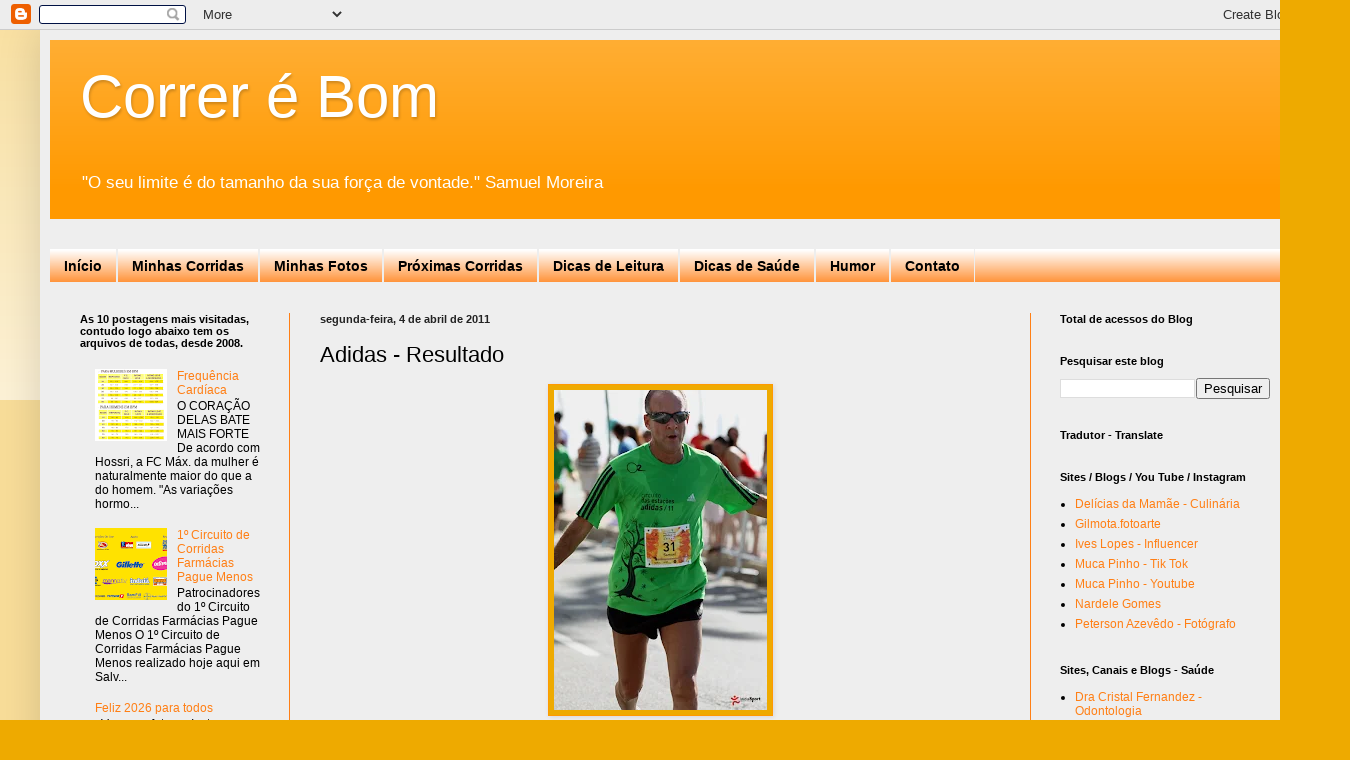

--- FILE ---
content_type: text/html; charset=utf-8
request_url: https://www.google.com/recaptcha/api2/aframe
body_size: 268
content:
<!DOCTYPE HTML><html><head><meta http-equiv="content-type" content="text/html; charset=UTF-8"></head><body><script nonce="9AWdKzBR7f-XDcQm29NldQ">/** Anti-fraud and anti-abuse applications only. See google.com/recaptcha */ try{var clients={'sodar':'https://pagead2.googlesyndication.com/pagead/sodar?'};window.addEventListener("message",function(a){try{if(a.source===window.parent){var b=JSON.parse(a.data);var c=clients[b['id']];if(c){var d=document.createElement('img');d.src=c+b['params']+'&rc='+(localStorage.getItem("rc::a")?sessionStorage.getItem("rc::b"):"");window.document.body.appendChild(d);sessionStorage.setItem("rc::e",parseInt(sessionStorage.getItem("rc::e")||0)+1);localStorage.setItem("rc::h",'1769198466424');}}}catch(b){}});window.parent.postMessage("_grecaptcha_ready", "*");}catch(b){}</script></body></html>